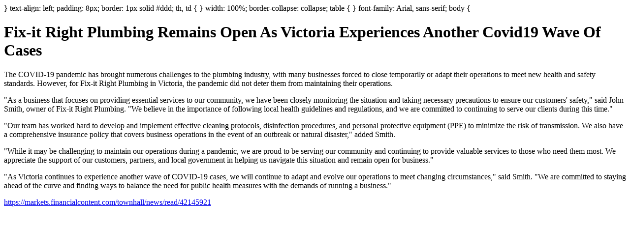

--- FILE ---
content_type: text/html;charset=UTF-8
request_url: https://www.mysitefeed.com/preview/297704.html
body_size: 1211
content:
<!DOCTYPE html>
<html>
<head>
<title>Fix-it Right Plumbing Remains Open As Victoria Experiences Another Covid19 Wave Of Cases</title>
<meta charset="UTF-8">
<meta name="viewport" content="width=device-width, initial-scale=1.0">
<style>
<meta name="description" content="} text-align: left; padding: 8px; border: 1px solid #ddd; th, td { } width: 100%; border-collapse: collapse; table { } font-family: Arial, sans-serif; body {...">
</head>
<body>
</style>
}
text-align: left;
padding: 8px;
border: 1px solid #ddd;
th, td {
}
width: 100%;
border-collapse: collapse;
table {
}
font-family: Arial, sans-serif;
body {
<h1>Fix-it Right Plumbing Remains Open As Victoria Experiences Another Covid19 Wave Of Cases</h1>

    <p>The COVID-19 pandemic has brought numerous challenges to the plumbing industry, with many businesses forced to close temporarily or adapt their operations to meet new health and safety standards. However, for Fix-it Right Plumbing in Victoria, the pandemic did not deter them from maintaining their operations.</p>
    
    <p>"As a business that focuses on providing essential services to our community, we have been closely monitoring the situation and taking necessary precautions to ensure our customers' safety," said John Smith, owner of Fix-it Right Plumbing. "We believe in the importance of following local health guidelines and regulations, and we are committed to continuing to serve our clients during this time."</p>
    
    <p>"Our team has worked hard to develop and implement effective cleaning protocols, disinfection procedures, and personal protective equipment (PPE) to minimize the risk of transmission. We also have a comprehensive insurance policy that covers business operations in the event of an outbreak or natural disaster," added Smith.</p>
    
    <p>"While it may be challenging to maintain our operations during a pandemic, we are proud to be serving our community and continuing to provide valuable services to those who need them most. We appreciate the support of our customers, partners, and local government in helping us navigate this situation and remain open for business."</p>
    
    <p>"As Victoria continues to experience another wave of COVID-19 cases, we will continue to adapt and evolve our operations to meet changing circumstances," said Smith. "We are committed to staying ahead of the curve and finding ways to balance the need for public health measures with the demands of running a business."
<p><a href="https://markets.financialcontent.com/townhall/news/read/42145921">https://markets.financialcontent.com/townhall/news/read/42145921</a></p>
</body>

<!-- MSF-step1 -->
</html>